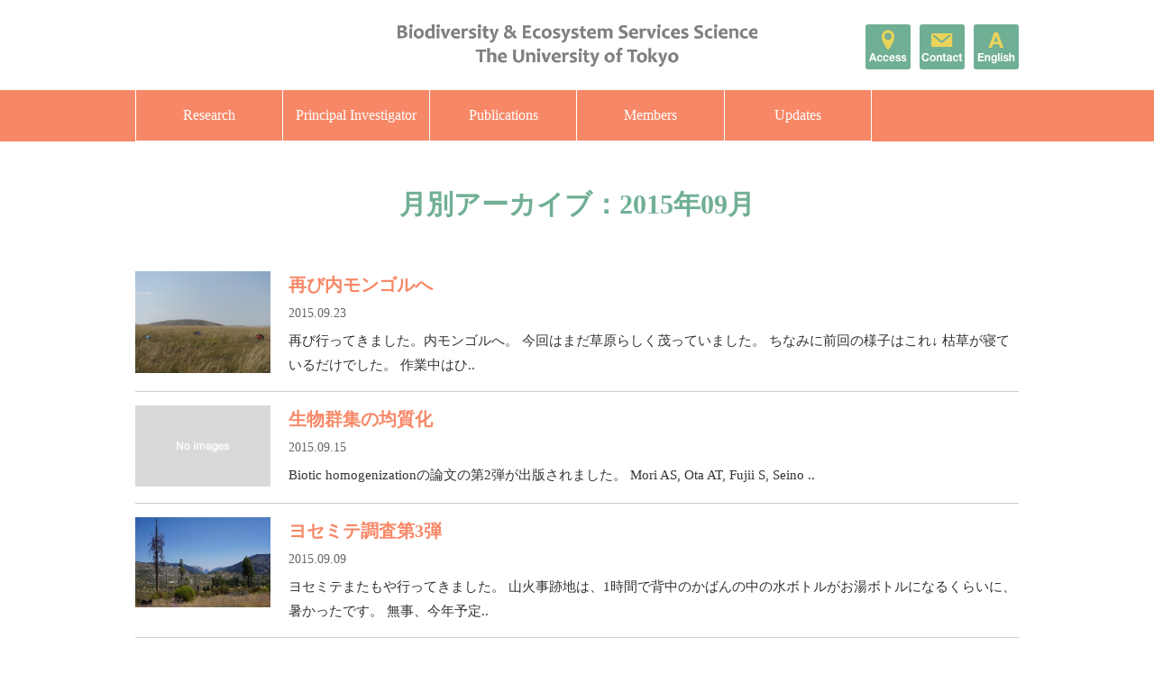

--- FILE ---
content_type: text/html; charset=UTF-8
request_url: https://akkym.net/archives/postdate/2015/09/
body_size: 6967
content:
<!DOCTYPE html>
<!--<![endif]-->
<head prefix="og: http://ogp.me/ns# fb: http://ogp.me/ns/fb# article: http://ogp.me/ns/article#">
<meta charset="UTF-8" />
<meta name="viewport" content="width=device-width" />
<title>9月 | 2015 | 森章 研究室</title>
<link rel="stylesheet" type="text/css" media="all" href="https://akkym.net/wp/wp-content/themes/morilab/style.css?1535112883" /> 
<link rel="icon" type="image/vnd.microsoft.icon" href="https://akkym.net/wp/wp-content/themes/morilab/img/favicon.ico">
<!--[if lt IE 9]>
<script src="https://akkym.net/wp/wp-content/themes/morilab/js/html5shiv.js" type="text/javascript"></script>
<script src="https://akkym.net/wp/wp-content/themes/morilab/js/jquery.backgroundSize.js" type="text/javascript"></script>
<![endif]-->


<meta name='robots' content='max-image-preview:large' />
<link rel='dns-prefetch' href='//ajax.googleapis.com' />
<link rel='dns-prefetch' href='//fonts.googleapis.com' />
<link rel="alternate" type="application/rss+xml" title="森章 研究室 &raquo; フィード" href="https://akkym.net/feed/" />
<link rel="alternate" type="application/rss+xml" title="森章 研究室 &raquo; コメントフィード" href="https://akkym.net/comments/feed/" />
<script type="text/javascript">
/* <![CDATA[ */
window._wpemojiSettings = {"baseUrl":"https:\/\/s.w.org\/images\/core\/emoji\/14.0.0\/72x72\/","ext":".png","svgUrl":"https:\/\/s.w.org\/images\/core\/emoji\/14.0.0\/svg\/","svgExt":".svg","source":{"concatemoji":"https:\/\/akkym.net\/wp\/wp-includes\/js\/wp-emoji-release.min.js?ver=6.4.7"}};
/*! This file is auto-generated */
!function(i,n){var o,s,e;function c(e){try{var t={supportTests:e,timestamp:(new Date).valueOf()};sessionStorage.setItem(o,JSON.stringify(t))}catch(e){}}function p(e,t,n){e.clearRect(0,0,e.canvas.width,e.canvas.height),e.fillText(t,0,0);var t=new Uint32Array(e.getImageData(0,0,e.canvas.width,e.canvas.height).data),r=(e.clearRect(0,0,e.canvas.width,e.canvas.height),e.fillText(n,0,0),new Uint32Array(e.getImageData(0,0,e.canvas.width,e.canvas.height).data));return t.every(function(e,t){return e===r[t]})}function u(e,t,n){switch(t){case"flag":return n(e,"\ud83c\udff3\ufe0f\u200d\u26a7\ufe0f","\ud83c\udff3\ufe0f\u200b\u26a7\ufe0f")?!1:!n(e,"\ud83c\uddfa\ud83c\uddf3","\ud83c\uddfa\u200b\ud83c\uddf3")&&!n(e,"\ud83c\udff4\udb40\udc67\udb40\udc62\udb40\udc65\udb40\udc6e\udb40\udc67\udb40\udc7f","\ud83c\udff4\u200b\udb40\udc67\u200b\udb40\udc62\u200b\udb40\udc65\u200b\udb40\udc6e\u200b\udb40\udc67\u200b\udb40\udc7f");case"emoji":return!n(e,"\ud83e\udef1\ud83c\udffb\u200d\ud83e\udef2\ud83c\udfff","\ud83e\udef1\ud83c\udffb\u200b\ud83e\udef2\ud83c\udfff")}return!1}function f(e,t,n){var r="undefined"!=typeof WorkerGlobalScope&&self instanceof WorkerGlobalScope?new OffscreenCanvas(300,150):i.createElement("canvas"),a=r.getContext("2d",{willReadFrequently:!0}),o=(a.textBaseline="top",a.font="600 32px Arial",{});return e.forEach(function(e){o[e]=t(a,e,n)}),o}function t(e){var t=i.createElement("script");t.src=e,t.defer=!0,i.head.appendChild(t)}"undefined"!=typeof Promise&&(o="wpEmojiSettingsSupports",s=["flag","emoji"],n.supports={everything:!0,everythingExceptFlag:!0},e=new Promise(function(e){i.addEventListener("DOMContentLoaded",e,{once:!0})}),new Promise(function(t){var n=function(){try{var e=JSON.parse(sessionStorage.getItem(o));if("object"==typeof e&&"number"==typeof e.timestamp&&(new Date).valueOf()<e.timestamp+604800&&"object"==typeof e.supportTests)return e.supportTests}catch(e){}return null}();if(!n){if("undefined"!=typeof Worker&&"undefined"!=typeof OffscreenCanvas&&"undefined"!=typeof URL&&URL.createObjectURL&&"undefined"!=typeof Blob)try{var e="postMessage("+f.toString()+"("+[JSON.stringify(s),u.toString(),p.toString()].join(",")+"));",r=new Blob([e],{type:"text/javascript"}),a=new Worker(URL.createObjectURL(r),{name:"wpTestEmojiSupports"});return void(a.onmessage=function(e){c(n=e.data),a.terminate(),t(n)})}catch(e){}c(n=f(s,u,p))}t(n)}).then(function(e){for(var t in e)n.supports[t]=e[t],n.supports.everything=n.supports.everything&&n.supports[t],"flag"!==t&&(n.supports.everythingExceptFlag=n.supports.everythingExceptFlag&&n.supports[t]);n.supports.everythingExceptFlag=n.supports.everythingExceptFlag&&!n.supports.flag,n.DOMReady=!1,n.readyCallback=function(){n.DOMReady=!0}}).then(function(){return e}).then(function(){var e;n.supports.everything||(n.readyCallback(),(e=n.source||{}).concatemoji?t(e.concatemoji):e.wpemoji&&e.twemoji&&(t(e.twemoji),t(e.wpemoji)))}))}((window,document),window._wpemojiSettings);
/* ]]> */
</script>
<style id='wp-emoji-styles-inline-css' type='text/css'>

	img.wp-smiley, img.emoji {
		display: inline !important;
		border: none !important;
		box-shadow: none !important;
		height: 1em !important;
		width: 1em !important;
		margin: 0 0.07em !important;
		vertical-align: -0.1em !important;
		background: none !important;
		padding: 0 !important;
	}
</style>
<link rel='stylesheet' id='wp-block-library-css' href='https://akkym.net/wp/wp-includes/css/dist/block-library/style.min.css?ver=6.4.7' type='text/css' media='all' />
<style id='classic-theme-styles-inline-css' type='text/css'>
/*! This file is auto-generated */
.wp-block-button__link{color:#fff;background-color:#32373c;border-radius:9999px;box-shadow:none;text-decoration:none;padding:calc(.667em + 2px) calc(1.333em + 2px);font-size:1.125em}.wp-block-file__button{background:#32373c;color:#fff;text-decoration:none}
</style>
<style id='global-styles-inline-css' type='text/css'>
body{--wp--preset--color--black: #000000;--wp--preset--color--cyan-bluish-gray: #abb8c3;--wp--preset--color--white: #ffffff;--wp--preset--color--pale-pink: #f78da7;--wp--preset--color--vivid-red: #cf2e2e;--wp--preset--color--luminous-vivid-orange: #ff6900;--wp--preset--color--luminous-vivid-amber: #fcb900;--wp--preset--color--light-green-cyan: #7bdcb5;--wp--preset--color--vivid-green-cyan: #00d084;--wp--preset--color--pale-cyan-blue: #8ed1fc;--wp--preset--color--vivid-cyan-blue: #0693e3;--wp--preset--color--vivid-purple: #9b51e0;--wp--preset--gradient--vivid-cyan-blue-to-vivid-purple: linear-gradient(135deg,rgba(6,147,227,1) 0%,rgb(155,81,224) 100%);--wp--preset--gradient--light-green-cyan-to-vivid-green-cyan: linear-gradient(135deg,rgb(122,220,180) 0%,rgb(0,208,130) 100%);--wp--preset--gradient--luminous-vivid-amber-to-luminous-vivid-orange: linear-gradient(135deg,rgba(252,185,0,1) 0%,rgba(255,105,0,1) 100%);--wp--preset--gradient--luminous-vivid-orange-to-vivid-red: linear-gradient(135deg,rgba(255,105,0,1) 0%,rgb(207,46,46) 100%);--wp--preset--gradient--very-light-gray-to-cyan-bluish-gray: linear-gradient(135deg,rgb(238,238,238) 0%,rgb(169,184,195) 100%);--wp--preset--gradient--cool-to-warm-spectrum: linear-gradient(135deg,rgb(74,234,220) 0%,rgb(151,120,209) 20%,rgb(207,42,186) 40%,rgb(238,44,130) 60%,rgb(251,105,98) 80%,rgb(254,248,76) 100%);--wp--preset--gradient--blush-light-purple: linear-gradient(135deg,rgb(255,206,236) 0%,rgb(152,150,240) 100%);--wp--preset--gradient--blush-bordeaux: linear-gradient(135deg,rgb(254,205,165) 0%,rgb(254,45,45) 50%,rgb(107,0,62) 100%);--wp--preset--gradient--luminous-dusk: linear-gradient(135deg,rgb(255,203,112) 0%,rgb(199,81,192) 50%,rgb(65,88,208) 100%);--wp--preset--gradient--pale-ocean: linear-gradient(135deg,rgb(255,245,203) 0%,rgb(182,227,212) 50%,rgb(51,167,181) 100%);--wp--preset--gradient--electric-grass: linear-gradient(135deg,rgb(202,248,128) 0%,rgb(113,206,126) 100%);--wp--preset--gradient--midnight: linear-gradient(135deg,rgb(2,3,129) 0%,rgb(40,116,252) 100%);--wp--preset--font-size--small: 13px;--wp--preset--font-size--medium: 20px;--wp--preset--font-size--large: 36px;--wp--preset--font-size--x-large: 42px;--wp--preset--spacing--20: 0.44rem;--wp--preset--spacing--30: 0.67rem;--wp--preset--spacing--40: 1rem;--wp--preset--spacing--50: 1.5rem;--wp--preset--spacing--60: 2.25rem;--wp--preset--spacing--70: 3.38rem;--wp--preset--spacing--80: 5.06rem;--wp--preset--shadow--natural: 6px 6px 9px rgba(0, 0, 0, 0.2);--wp--preset--shadow--deep: 12px 12px 50px rgba(0, 0, 0, 0.4);--wp--preset--shadow--sharp: 6px 6px 0px rgba(0, 0, 0, 0.2);--wp--preset--shadow--outlined: 6px 6px 0px -3px rgba(255, 255, 255, 1), 6px 6px rgba(0, 0, 0, 1);--wp--preset--shadow--crisp: 6px 6px 0px rgba(0, 0, 0, 1);}:where(.is-layout-flex){gap: 0.5em;}:where(.is-layout-grid){gap: 0.5em;}body .is-layout-flow > .alignleft{float: left;margin-inline-start: 0;margin-inline-end: 2em;}body .is-layout-flow > .alignright{float: right;margin-inline-start: 2em;margin-inline-end: 0;}body .is-layout-flow > .aligncenter{margin-left: auto !important;margin-right: auto !important;}body .is-layout-constrained > .alignleft{float: left;margin-inline-start: 0;margin-inline-end: 2em;}body .is-layout-constrained > .alignright{float: right;margin-inline-start: 2em;margin-inline-end: 0;}body .is-layout-constrained > .aligncenter{margin-left: auto !important;margin-right: auto !important;}body .is-layout-constrained > :where(:not(.alignleft):not(.alignright):not(.alignfull)){max-width: var(--wp--style--global--content-size);margin-left: auto !important;margin-right: auto !important;}body .is-layout-constrained > .alignwide{max-width: var(--wp--style--global--wide-size);}body .is-layout-flex{display: flex;}body .is-layout-flex{flex-wrap: wrap;align-items: center;}body .is-layout-flex > *{margin: 0;}body .is-layout-grid{display: grid;}body .is-layout-grid > *{margin: 0;}:where(.wp-block-columns.is-layout-flex){gap: 2em;}:where(.wp-block-columns.is-layout-grid){gap: 2em;}:where(.wp-block-post-template.is-layout-flex){gap: 1.25em;}:where(.wp-block-post-template.is-layout-grid){gap: 1.25em;}.has-black-color{color: var(--wp--preset--color--black) !important;}.has-cyan-bluish-gray-color{color: var(--wp--preset--color--cyan-bluish-gray) !important;}.has-white-color{color: var(--wp--preset--color--white) !important;}.has-pale-pink-color{color: var(--wp--preset--color--pale-pink) !important;}.has-vivid-red-color{color: var(--wp--preset--color--vivid-red) !important;}.has-luminous-vivid-orange-color{color: var(--wp--preset--color--luminous-vivid-orange) !important;}.has-luminous-vivid-amber-color{color: var(--wp--preset--color--luminous-vivid-amber) !important;}.has-light-green-cyan-color{color: var(--wp--preset--color--light-green-cyan) !important;}.has-vivid-green-cyan-color{color: var(--wp--preset--color--vivid-green-cyan) !important;}.has-pale-cyan-blue-color{color: var(--wp--preset--color--pale-cyan-blue) !important;}.has-vivid-cyan-blue-color{color: var(--wp--preset--color--vivid-cyan-blue) !important;}.has-vivid-purple-color{color: var(--wp--preset--color--vivid-purple) !important;}.has-black-background-color{background-color: var(--wp--preset--color--black) !important;}.has-cyan-bluish-gray-background-color{background-color: var(--wp--preset--color--cyan-bluish-gray) !important;}.has-white-background-color{background-color: var(--wp--preset--color--white) !important;}.has-pale-pink-background-color{background-color: var(--wp--preset--color--pale-pink) !important;}.has-vivid-red-background-color{background-color: var(--wp--preset--color--vivid-red) !important;}.has-luminous-vivid-orange-background-color{background-color: var(--wp--preset--color--luminous-vivid-orange) !important;}.has-luminous-vivid-amber-background-color{background-color: var(--wp--preset--color--luminous-vivid-amber) !important;}.has-light-green-cyan-background-color{background-color: var(--wp--preset--color--light-green-cyan) !important;}.has-vivid-green-cyan-background-color{background-color: var(--wp--preset--color--vivid-green-cyan) !important;}.has-pale-cyan-blue-background-color{background-color: var(--wp--preset--color--pale-cyan-blue) !important;}.has-vivid-cyan-blue-background-color{background-color: var(--wp--preset--color--vivid-cyan-blue) !important;}.has-vivid-purple-background-color{background-color: var(--wp--preset--color--vivid-purple) !important;}.has-black-border-color{border-color: var(--wp--preset--color--black) !important;}.has-cyan-bluish-gray-border-color{border-color: var(--wp--preset--color--cyan-bluish-gray) !important;}.has-white-border-color{border-color: var(--wp--preset--color--white) !important;}.has-pale-pink-border-color{border-color: var(--wp--preset--color--pale-pink) !important;}.has-vivid-red-border-color{border-color: var(--wp--preset--color--vivid-red) !important;}.has-luminous-vivid-orange-border-color{border-color: var(--wp--preset--color--luminous-vivid-orange) !important;}.has-luminous-vivid-amber-border-color{border-color: var(--wp--preset--color--luminous-vivid-amber) !important;}.has-light-green-cyan-border-color{border-color: var(--wp--preset--color--light-green-cyan) !important;}.has-vivid-green-cyan-border-color{border-color: var(--wp--preset--color--vivid-green-cyan) !important;}.has-pale-cyan-blue-border-color{border-color: var(--wp--preset--color--pale-cyan-blue) !important;}.has-vivid-cyan-blue-border-color{border-color: var(--wp--preset--color--vivid-cyan-blue) !important;}.has-vivid-purple-border-color{border-color: var(--wp--preset--color--vivid-purple) !important;}.has-vivid-cyan-blue-to-vivid-purple-gradient-background{background: var(--wp--preset--gradient--vivid-cyan-blue-to-vivid-purple) !important;}.has-light-green-cyan-to-vivid-green-cyan-gradient-background{background: var(--wp--preset--gradient--light-green-cyan-to-vivid-green-cyan) !important;}.has-luminous-vivid-amber-to-luminous-vivid-orange-gradient-background{background: var(--wp--preset--gradient--luminous-vivid-amber-to-luminous-vivid-orange) !important;}.has-luminous-vivid-orange-to-vivid-red-gradient-background{background: var(--wp--preset--gradient--luminous-vivid-orange-to-vivid-red) !important;}.has-very-light-gray-to-cyan-bluish-gray-gradient-background{background: var(--wp--preset--gradient--very-light-gray-to-cyan-bluish-gray) !important;}.has-cool-to-warm-spectrum-gradient-background{background: var(--wp--preset--gradient--cool-to-warm-spectrum) !important;}.has-blush-light-purple-gradient-background{background: var(--wp--preset--gradient--blush-light-purple) !important;}.has-blush-bordeaux-gradient-background{background: var(--wp--preset--gradient--blush-bordeaux) !important;}.has-luminous-dusk-gradient-background{background: var(--wp--preset--gradient--luminous-dusk) !important;}.has-pale-ocean-gradient-background{background: var(--wp--preset--gradient--pale-ocean) !important;}.has-electric-grass-gradient-background{background: var(--wp--preset--gradient--electric-grass) !important;}.has-midnight-gradient-background{background: var(--wp--preset--gradient--midnight) !important;}.has-small-font-size{font-size: var(--wp--preset--font-size--small) !important;}.has-medium-font-size{font-size: var(--wp--preset--font-size--medium) !important;}.has-large-font-size{font-size: var(--wp--preset--font-size--large) !important;}.has-x-large-font-size{font-size: var(--wp--preset--font-size--x-large) !important;}
.wp-block-navigation a:where(:not(.wp-element-button)){color: inherit;}
:where(.wp-block-post-template.is-layout-flex){gap: 1.25em;}:where(.wp-block-post-template.is-layout-grid){gap: 1.25em;}
:where(.wp-block-columns.is-layout-flex){gap: 2em;}:where(.wp-block-columns.is-layout-grid){gap: 2em;}
.wp-block-pullquote{font-size: 1.5em;line-height: 1.6;}
</style>
<link rel='stylesheet' id='twentytwelve-fonts-css' href='https://fonts.googleapis.com/css?family=Open+Sans:400italic,700italic,400,700&#038;subset=latin,latin-ext' type='text/css' media='all' />
<link rel='stylesheet' id='wp-pagenavi-css' href='https://akkym.net/wp/wp-content/plugins/wp-pagenavi/pagenavi-css.css?ver=2.70' type='text/css' media='all' />
<script type="text/javascript" src="http://ajax.googleapis.com/ajax/libs/jquery/1.11.1/jquery.min.js?ver=1.11.1" id="jquery-js"></script>
<link rel="https://api.w.org/" href="https://akkym.net/wp-json/" /><link rel="icon" href="https://akkym.net/wp/wp-content/uploads/2017/07/cropped-wildfires02-32x32.jpg" sizes="32x32" />
<link rel="icon" href="https://akkym.net/wp/wp-content/uploads/2017/07/cropped-wildfires02-192x192.jpg" sizes="192x192" />
<link rel="apple-touch-icon" href="https://akkym.net/wp/wp-content/uploads/2017/07/cropped-wildfires02-180x180.jpg" />
<meta name="msapplication-TileImage" content="https://akkym.net/wp/wp-content/uploads/2017/07/cropped-wildfires02-270x270.jpg" />


<meta property="fb:app_id" content="">
<!-- OGP Archive -->
<meta property="og:type" content="article"> 
<meta property="og:title" content="">
<meta property="og:image" content="http://akkym.net/wp/wp-content/themes/morilab/img/ogp.png">
<meta property="og:url" content="https://akkym.net/archives/post2147/">
<meta property="og:description" content="再び行ってきました。内モンゴルへ。今回はまだ草原らしく茂っていました。ちなみに前回の様子はこれ↓枯草が寝ているだけでした。作業中はひたすら下を見続け・・・。腰に悪い。まだ足の靭帯が治っていない身には、……">
<meta name="twitter:card" content="summary_large_image">


</head>

<body class="archive date custom-font-enabled single-author">
	
<div id="fb-root"></div>
<script>(function(d, s, id) {
  var js, fjs = d.getElementsByTagName(s)[0];
  if (d.getElementById(id)) return;
  js = d.createElement(s); js.id = id;
  js.src = "//connect.facebook.net/ja_JP/sdk.js#xfbml=1&version=v2.10&appId=1953725184873097";
  fjs.parentNode.insertBefore(js, fjs);
}(document, 'script', 'facebook-jssdk'));</script>



<header id="masthead" role="banner" class="header">
	<div class="header-inner">
		
		<a href="https://akkym.net/" rel="home"><img src="https://akkym.net/wp/wp-content/themes/morilab/img/logo.png" alt="森章 研究室" class="title-logo hover" /></a>
		
		
		<ul class="header-menu">
			<li><a href="https://akkym.net/en"><img src="https://akkym.net/wp/wp-content/themes/morilab/img/icon_header_language.png" alt="English Page" class="hover" /></a></li>
			<li><a href="https://akkym.net/contact"><img src="https://akkym.net/wp/wp-content/themes/morilab/img/icon_header_contact.png" alt="お問い合わせ" class="hover" /></a></li>
			<li><a href="https://akkym.net/access"><img src="https://akkym.net/wp/wp-content/themes/morilab/img/icon_header_access.png" alt="アクセス" class="hover" /></a></li>
		</ul>
	</div>
</header><!-- .site-header -->
		
<div class="global-menu">
	<div class="menu-main-menu-container"><ul id="menu-main-menu" class="menu"><li id="menu-item-1625" class="menu-item menu-item-type-post_type menu-item-object-page menu-item-1625"><a href="https://akkym.net/about/">Research</a></li>
<li id="menu-item-1757" class="menu-item menu-item-type-post_type menu-item-object-page menu-item-1757"><a href="https://akkym.net/profile/">Principal Investigator</a></li>
<li id="menu-item-1810" class="menu-item menu-item-type-post_type menu-item-object-page menu-item-1810"><a href="https://akkym.net/articles/">Publications</a></li>
<li id="menu-item-1623" class="menu-item menu-item-type-post_type menu-item-object-page menu-item-1623"><a href="https://akkym.net/members/">Members</a></li>
<li id="menu-item-1811" class="menu-item menu-item-type-post_type_archive menu-item-object-news menu-item-1811"><a href="https://akkym.net/news/">Updates</a></li>
</ul></div></div>	
<div class="one-column-wide">
	<article>
	
	<div class="entry-content">
		<h1>
			月別アーカイブ：2015年09月		</h1>
	</div>
	
	<ul class="activity-list">
				<li><a href="https://akkym.net/archives/post2147/">
			<div class="activity-list-pic"><img src="http://akkym.net/research/photo_blog/imger5.jpg" alt="再び内モンゴルへ" /></div>
			<div class="activity-list-info">
				<h3>再び内モンゴルへ</h3>
				<div class="activity-list-date">2015.09.23</div>
				<p>再び行ってきました。内モンゴルへ。 今回はまだ草原らしく茂っていました。 ちなみに前回の様子はこれ↓ 枯草が寝ているだけでした。 作業中はひ..</p>
			</div>
		</a></li>
				<li><a href="https://akkym.net/archives/post2148/">
			<div class="activity-list-pic"><img src="http://akkym.net/wp/wp-content/themes/morilab/img/no-pic.jpg" alt="生物群集の均質化" /></div>
			<div class="activity-list-info">
				<h3>生物群集の均質化</h3>
				<div class="activity-list-date">2015.09.15</div>
				<p>Biotic homogenizationの論文の第2弾が出版されました。 Mori AS, Ota AT, Fujii S, Seino ..</p>
			</div>
		</a></li>
				<li><a href="https://akkym.net/archives/post2146/">
			<div class="activity-list-pic"><img src="http://akkym.net/research/photo_blog/yosemite15.jpg" alt="ヨセミテ調査第3弾" /></div>
			<div class="activity-list-info">
				<h3>ヨセミテ調査第3弾</h3>
				<div class="activity-list-date">2015.09.09</div>
				<p>ヨセミテまたもや行ってきました。 山火事跡地は、1時間で背中のかばんの中の水ボトルがお湯ボトルになるくらいに、暑かったです。 無事、今年予定..</p>
			</div>
		</a></li>
				<li><a href="https://akkym.net/archives/post2145/">
			<div class="activity-list-pic"><img src="http://akkym.net/research/photo_blog/52_4%20thumbnail.jpg" alt="論文紹介(J Appl Ecol)" /></div>
			<div class="activity-list-info">
				<h3>論文紹介(J Appl Ecol)</h3>
				<div class="activity-list-date">2015.09.08</div>
				<p>エディターを担当した論文の紹介記事をJournal of Applied Ecologyのブログに掲載しました。 なかなかに面白い論文なので..</p>
			</div>
		</a></li>
			</ul>
	<div class="pagenavi"></div>

	<div class="pankuzu">
		<span property="itemListElement" typeof="ListItem"><a property="item" typeof="WebPage" title="森章 研究室へ移動" href="https://akkym.net" class="home"><span property="name">森章 研究室</span></a><meta property="position" content="1"></span> &gt; <span property="itemListElement" typeof="ListItem"><a property="item" typeof="WebPage" title="2015年のアーカイブへ移動" href="https://akkym.net/archives/postdate/2015/" class="archive date-year"><span property="name">2015年</span></a><meta property="position" content="2"></span> &gt; <span property="itemListElement" typeof="ListItem"><span property="name">9月</span><meta property="position" content="3"></span>	</div>

	</article>
</div>	

<ul class="footer-logo">
		<li><a href="http://www.patagonia.jp/environmentalism.html" target="_blank"><img src="https://akkym.net/wp/wp-content/themes/morilab/img/logo-patagonia.png" alt="パタゴニア" class="hover" /></a></li>
	<li><a href="http://www.shiretoko.or.jp/" target="_blank"><img src="https://akkym.net/wp/wp-content/themes/morilab/img/logo-shiretoko.gif" alt="知床財団" class="hover" /></a></li>
</ul>

<footer role="contentinfo" class="footer">
	<div class="footer-inner">
		<div class="footer-pagetop"><a href="#masthead" id="smooth">PAGE TOP</a></div>
		<div class="footer-inner-menu">
			<div class="menu-footer-menu-container"><ul id="menu-footer-menu" class="menu"><li id="menu-item-1789" class="menu-item menu-item-type-post_type menu-item-object-page menu-item-1789"><a href="https://akkym.net/access/">Access</a></li>
<li id="menu-item-1825" class="menu-item menu-item-type-post_type menu-item-object-page menu-item-1825"><a href="https://akkym.net/en/">Akira S Mori</a></li>
</ul></div>		</div>	
		<p>&#169; All Right Reserved.</p>
	</div>	
</footer>
     
<script type="text/javascript" src="https://akkym.net/wp/wp-content/themes/morilab/js/navigation.js?ver=20140711" id="twentytwelve-navigation-js"></script>

<!--js-->
<script type="text/javascript" src="https://akkym.net/wp/wp-content/themes/morilab/js/smooth.js"></script>

<!-- Global Site Tag (gtag.js) - Google Analytics -->
<script async src="https://www.googletagmanager.com/gtag/js?id=UA-66333218-5"></script>
<script>
  window.dataLayer = window.dataLayer || [];
  function gtag(){dataLayer.push(arguments)};
  gtag('js', new Date());

  gtag('config', 'UA-66333218-5');
</script>


</body>
</html>

--- FILE ---
content_type: text/css
request_url: https://akkym.net/wp/wp-content/themes/morilab/style.css?1535112883
body_size: 7315
content:
@charset "UTF-8";
/*
Theme Name: Mori Lab theme
*/
/* =Compass
---------------------------------------------------------------------------------------------- */
/* =SCSS
---------------------------------------------------------------------------------------------- */
.clearfix {
  *zoom: 1;
}
.clearfix:after {
  content: "";
  display: table;
  clear: both;
}

/* =icon font
---------------------------------------------------------------------------------------------- */
/* =Reset
-------------------------------------------------------------- */
html, body, div, span, applet, object, iframe, h1, h2, h3, h4, h5, h6, p, blockquote, pre, a, abbr, acronym, address, big, cite, code, del, dfn, em, img, ins, kbd, q, s, samp, small, strike, strong, sub, sup, tt, var, b, u, i, center, dl, dt, dd, ol, ul, li, fieldset, form, label, legend, table, caption, tbody, tfoot, thead, tr, th, td, article, aside, canvas, details, embed, figure, figcaption, footer, header, hgroup, menu, nav, output, ruby, section, summary, time, mark, audio, video {
  margin: 0;
  padding: 0;
  border: 0;
  font-size: 100%;
  vertical-align: baseline;
}

main, article, aside, header, canvas, details, figcaption, figure, footer, nav, section, summary {
  display: block;
}

body {
  line-height: 1;
}

ol,
ul {
  list-style: none;
}

blockquote,
q {
  quotes: none;
}

blockquote:before,
blockquote:after,
q:before,
q:after {
  content: '';
  content: none;
}

table {
  border-collapse: collapse;
  border-spacing: 0;
}

caption,
th,
td {
  font-weight: normal;
  text-align: left;
  vertical-align: top;
}

h1,
h2,
h3,
h4,
h5,
h6 {
  clear: both;
}

html {
  overflow-y: scroll;
  font-size: 100%;
  -webkit-text-size-adjust: 100%;
  -ms-text-size-adjust: 100%;
}

article,
aside,
details,
figcaption,
figure,
footer,
header,
hgroup,
nav,
section {
  display: block;
}

audio,
canvas,
video {
  display: inline-block;
}

audio:not([controls]) {
  display: none;
}

del {
  color: #333;
}

ins {
  background: #fff9c0;
  text-decoration: none;
}

hr {
  background-color: #ccc;
  border: 0;
  height: 1px;
  margin: 24px;
  margin-bottom: 1.714285714rem;
}

sub,
sup {
  font-size: 75%;
  line-height: 0;
  position: relative;
  vertical-align: baseline;
}

sup {
  top: -0.5em;
}

sub {
  bottom: -0.25em;
}

small {
  font-size: smaller;
}

img {
  border: 0;
  -ms-interpolation-mode: bicubic;
}

/* Clearing floats */
.clear:after,
.wrapper:after,
.format-status .entry-header:after {
  clear: both;
}

.clear:before,
.clear:after,
.wrapper:before,
.wrapper:after,
.format-status .entry-header:before,
.format-status .entry-header:after {
  display: table;
  content: "";
}

/* =Media queries
-------------------------------------------------------------- */
@-ms-viewport {
  width: device-width;
}
@viewport {
  width: device-width;
}
/* =link
---------------------------------------------------------------------------------------------- */
a {
  outline: none;
  color: #F78867;
  text-decoration: underline;
  -moz-transition: all 0.3s ease;
  -o-transition: all 0.3s ease;
  -webkit-transition: all 0.3s ease;
  transition: all 0.3s ease;
}

a:visited {
  color: #F78867;
  text-decoration: underline;
}

a:hover {
  color: #70AF94;
  text-decoration: underline;
}

a:focus {
  outline: none;
}

/* =Repeatable patterns
---------------------------------------------------------------------------------------------- */
/* Reset non-text input types */
input[type="checkbox"],
input[type="radio"],
input[type="file"],
input[type="hidden"],
input[type="image"],
input[type="color"] {
  border: 0;
  border-radius: 0;
  padding: 0;
}

/* Responsive images */
.entry-content img,
.comment-content img,
.widget img {
  max-width: 100%;
  /* Fluid images for posts, comments, and widgets */
}

img[class*="align"],
img[class*="wp-image-"],
img[class*="attachment-"] {
  height: auto;
  /* Make sure images with WordPress-added height and width attributes are scaled correctly */
}

img.size-full,
img.size-large,
img.header-image,
img.wp-post-image {
  max-width: 100%;
  height: auto;
  /* Make sure images with WordPress-added height and width attributes are scaled correctly */
}

/* Make sure videos and embeds fit their containers */
embed,
iframe,
object,
video {
  max-width: 100%;
}

/* mouse hover */
img.hover {
  -webkit-transition: opacity 0.2s ease-out;
  -o-transition: opacity 0.2s ease-out;
  -moz-transition: opacity 0.2s ease-out;
}

img.hover:hover {
  opacity: 0.60;
  -moz-opacity: 0.6;
  filter: alpha(opacity=60);
}

/* Images */
.alignleft {
  float: left;
  margin: 0 25px 25px 0;
}

.alignright {
  float: right;
  margin: 0 0 25px 25px;
}

.aligncenter {
  display: block;
  margin-left: auto;
  margin-right: auto;
  text-align: center;
}

/* =Basic structure
---------------------------------------------------------------------------------------------- */
/* Body, links, basics */
html {
  font-size: 62.5%;
}

body {
  font-size: 14px;
  font-size: 1.4rem;
  font-family: Georgia,游明朝,"Yu Mincho",YuMincho,"Hiragino Mincho ProN",HGS明朝E,メイリオ,Meiryo,serif;
  color: #333;
  margin: 0;
  padding: 0;
  background-color: #fff;
}

/* ヘッダー 
---------------------------------------------------------------------------------------------- */
.header {
  width: 100%;
  height: 100px;
  position: relative;
  margin: 0px auto;
  padding: 0;
  background-color: #fff;
}
@media screen and (max-width: 768px) {
  .header {
    height: 80px;
  }
}

.header-inner {
  width: 100%;
  max-width: 1000px;
  height: 100px;
  -moz-box-sizing: border-box;
  -webkit-box-sizing: border-box;
  box-sizing: border-box;
  padding: 0 10px;
  margin: 0px auto;
  overflow: hidden;
  background-color: #fff;
  position: relative;
}
@media screen and (max-width: 768px) {
  .header-inner {
    height: 80px;
  }
}

.title-logo {
  position: absolute;
  left: 0;
  right: 0;
  top: 0;
  bottom: 0;
  margin: auto;
}

.header-menu {
  position: absolute;
  top: 27px;
  right: 10px;
  list-style: none;
  overflow: hidden;
}
@media screen and (max-width: 768px) {
  .header-menu {
    display: none;
  }
}
.header-menu li {
  float: right;
  margin: 0 0 0 10px;
  padding: 0;
}

.global-menu {
  width: 100%;
  background-color: #F78867;
}
.global-menu ul {
  width: 100%;
  max-width: 980px;
  -moz-box-sizing: border-box;
  -webkit-box-sizing: border-box;
  box-sizing: border-box;
  padding: 0 0px;
  margin: 0px auto;
  overflow: hidden;
  background-color: #F78867;
  border-left: 1px solid #fff;
}
.global-menu ul li {
  width: 16.6666%;
  float: left;
  text-align: center;
  border-right: 1px solid #fff;
  border-bottom: 1px solid #fff;
  -moz-box-sizing: border-box;
  -webkit-box-sizing: border-box;
  box-sizing: border-box;
}
@media screen and (max-width: 1024px) {
  .global-menu ul li {
    width: 33.3333%;
  }
}
@media screen and (max-width: 768px) {
  .global-menu ul li {
    width: 50%;
  }
}
.global-menu ul li a {
  display: block;
  color: #fff;
  font-size: 16px;
  font-size: 1.6rem;
  font-weight: 500;
  text-decoration: none;
  -moz-transition: all 0.3s ease;
  -o-transition: all 0.3s ease;
  -webkit-transition: all 0.3s ease;
  transition: all 0.3s ease;
  background-color: #F78867;
  padding: 20px 0;
}
@media screen and (max-width: 1024px) {
  .global-menu ul li a {
    font-size: 15px;
    font-size: 1.5rem;
  }
}
@media screen and (max-width: 768px) {
  .global-menu ul li a {
    font-size: 14px;
    font-size: 1.4rem;
    padding: 15px 0;
  }
}
.global-menu ul li a:hover {
  background-color: #F2CA6B;
  color: #fff;
}

/* フッター 
---------------------------------------------------------------------------------------------- */
/* フッターロゴ
------------------------------------------------ */
.footer-logo {
  list-style: none;
  overflow: hidden;
  padding: 50px 0;
  margin: 0 auto;
  text-align: center;
  border-top: 5px solid #F78867;
}
.footer-logo li {
  display: inline-block;
  margin: 0 20px 25px;
}

/* ページトップへ戻る
-------------------------- */
.footer-pagetop {
  width: 100px;
  height: 100px;
  position: absolute;
  top: -50px;
  right: 10px;
  z-index: 9999;
}
.footer-pagetop a {
  width: 100px;
  height: 100px;
  -moz-box-sizing: border-box;
  -webkit-box-sizing: border-box;
  box-sizing: border-box;
  display: block;
  padding: 60px 0 0 0;
  margin: 0 auto;
  text-align: center;
  -moz-border-radius: 50px;
  -webkit-border-radius: 50px;
  border-radius: 50px;
  background-color: #F78867;
  color: #fff;
  font-size: 13px;
  font-size: 1.3rem;
  text-decoration: none;
  position: relative;
}
@media screen and (max-width: 768px) {
  .footer-pagetop a {
    width: 80px;
    height: 80px;
    font-size: 12px;
    font-size: 1.2rem;
    padding: 48px 0 0 0;
  }
}
.footer-pagetop a:hover {
  color: #333;
}
.footer-pagetop a:before {
  display: block;
  content: "";
  position: absolute;
  -webkit-transform: rotate(45deg);
  transform: rotate(45deg);
  top: 20px;
  right: 0;
  left: 0;
  margin: auto;
  width: 30px;
  height: 30px;
  background: #fff;
}
@media screen and (max-width: 768px) {
  .footer-pagetop a:before {
    width: 20px;
    height: 20px;
  }
}
.footer-pagetop a:after {
  display: block;
  content: "";
  position: absolute;
  -webkit-transform: rotate(45deg);
  transform: rotate(45deg);
  top: 22px;
  right: 0;
  left: 0;
  margin: auto;
  width: 30px;
  height: 30px;
  background: #F78867;
}
@media screen and (max-width: 768px) {
  .footer-pagetop a:after {
    width: 20px;
    height: 20px;
  }
}

/* コピーライト
------------------------------------------------ */
.footer {
  width: 100%;
  clear: both;
  background-color: #3B351F;
}

.footer-inner {
  width: 100%;
  max-width: 1000px;
  -moz-box-sizing: border-box;
  -webkit-box-sizing: border-box;
  box-sizing: border-box;
  padding: 30px 10px 30px 10px;
  background-color: #3B351F;
  margin: 0 auto;
  text-align: center;
  position: relative;
}
@media screen and (max-width: 768px) {
  .footer-inner {
    padding: 80px 10px 30px 10px;
  }
}
.footer-inner ul {
  list-style: none;
  margin: 0 0 30px 0;
  padding: 0;
  overflow: hidden;
}
.footer-inner ul li {
  display: inline-block;
  margin: 0 10px;
  padding: 0;
}
.footer-inner ul li a {
  color: #fff;
  font-size: 15px;
  font-size: 1.5rem;
  -moz-transition: all 0.3s ease;
  -o-transition: all 0.3s ease;
  -webkit-transition: all 0.3s ease;
  transition: all 0.3s ease;
}
.footer-inner ul li a:hover {
  color: #F78867;
}
.footer-inner p {
  font-size: 13px;
  font-size: 1.3rem;
  line-height: 1;
  color: #fff;
  padding: 0;
  margin: 0 0 0 0;
  text-align: center;
}

/* 構成
---------------------------------------------------------------------------------------------- */
.content {
  width: 100%;
  max-width: 980px;
  margin: 0 auto;
  padding: 0px 0px;
  border-top: none;
  -moz-box-sizing: border-box;
  -webkit-box-sizing: border-box;
  box-sizing: border-box;
  display: table;
  border-collapse: collapse;
}

.content-outer {
  width: 100%;
  margin: 0 auto;
  padding: 50px 10px;
  border-top: none;
  -moz-box-sizing: border-box;
  -webkit-box-sizing: border-box;
  box-sizing: border-box;
  background-color: #F8F5E9;
}

.one-column {
  width: 100%;
  max-width: 750px;
  margin: 0 auto;
  padding: 50px 10px 25px;
  border-top: none;
  -moz-box-sizing: border-box;
  -webkit-box-sizing: border-box;
  box-sizing: border-box;
}

.one-column-wide {
  width: 100%;
  max-width: 1000px;
  margin: 0 auto;
  padding: 50px 10px 25px;
  border-top: none;
  -moz-box-sizing: border-box;
  -webkit-box-sizing: border-box;
  box-sizing: border-box;
}

.two-column {
  display: table-cell;
  width: auto;
  margin: 0 auto;
  padding: 50px 0 25px;
  border-top: none;
  -moz-box-sizing: border-box;
  -webkit-box-sizing: border-box;
  box-sizing: border-box;
  vertical-align: top;
}
@media screen and (max-width: 768px) {
  .two-column {
    display: block;
    width: 100%;
    padding: 30px 10px;
  }
}
.two-column .entry-content h1 {
  text-align: left;
}

/* サイドバー
---------------------------------------------------------------------------------------------- */
.sidebar {
  display: table-cell;
  width: 300px;
  margin: 0 0 0 0;
  padding: 50px 0 25px 50px;
  overflow: hidden;
  text-align: left;
  -moz-box-sizing: border-box;
  -webkit-box-sizing: border-box;
  box-sizing: border-box;
  vertical-align: top;
}
@media screen and (max-width: 768px) {
  .sidebar {
    display: block;
    width: 100%;
    padding: 0 10px;
  }
}

.widget {
  width: 100%;
  margin: 0 0 30px 0;
  padding: 0;
  overflow: hidden;
  clear: both;
}

.widget-title {
  font-size: 18px;
  font-size: 1.8rem;
  font-weight: normal;
  background-color: #70AF94;
  color: #fff;
  -moz-box-sizing: border-box;
  -webkit-box-sizing: border-box;
  box-sizing: border-box;
  padding: 10px 10px;
  margin: 0 0 10px 0;
}

.widget_recent_entries ul {
  list-style: none;
}
.widget_recent_entries ul li {
  border-bottom: 1px solid #eee;
  padding: 10px 0;
}
.widget_recent_entries ul li a {
  font-size: 16px;
  font-size: 1.6rem;
}
.widget_recent_entries ul li .post-date {
  display: block;
  text-align: left;
  font-size: 13px;
  font-size: 1.3rem;
  margin: 0;
  padding: 7px 0 0 0;
}

.widget_nav_menu {
  list-style: none;
}
.widget_nav_menu li {
  border-bottom: 1px solid #eee;
}
.widget_nav_menu li a {
  font-size: 16px;
  font-size: 1.6rem;
  padding: 10px 0;
  display: block;
}

/* 文字装飾
--------------------------------------------- */
.entry-content {
  clear: both;
  padding: 0px 0 0 0;
  font-size: 16px;
  font-size: 1.6rem;
  line-height: 1.5;
}
.entry-content h1 {
  text-align: center;
  padding: 0 0 0 0;
  margin: 0px auto 40px auto;
  font-size: 30px;
  font-size: 3rem;
  line-height: 1.3;
  color: #70AF94;
  clear: both;
}
.entry-content h1.single-title {
  font-size: 24px;
  font-size: 2.4rem;
  text-align: left;
  margin: 0 0 15px 0;
}
.entry-content h2 {
  -moz-box-sizing: border-box;
  -webkit-box-sizing: border-box;
  box-sizing: border-box;
  width: 100%;
  color: #333;
  font-size: 28px;
  font-size: 2.8rem;
  line-height: 1.3;
  border-left: 10px solid #70AF94;
  border-bottom: 1px solid #ccc;
  padding: 10px 0 10px 20px;
  margin: 50px auto 15px auto;
  clear: both;
}
.entry-content h2:first-child {
  margin: 0px auto 15px auto;
}
.entry-content h3 {
  -moz-box-sizing: border-box;
  -webkit-box-sizing: border-box;
  box-sizing: border-box;
  width: 100%;
  color: #333;
  font-size: 24px;
  font-size: 2.4rem;
  line-height: 1.3;
  border-left: 10px solid #F78867;
  padding: 5px 0 5px 15px;
  margin: 50px 0 15px 5px;
  clear: both;
}
.entry-content h3:first-child {
  margin: 0px auto 15px auto;
}
.entry-content h4 {
  width: 100%;
  color: #333;
  font-size: 20px;
  font-size: 2rem;
  line-height: 1.3;
  padding: 0 0 0 0;
  margin: 50px 0 15px 5px;
  clear: both;
}
.entry-content p {
  line-height: 1.8;
  margin: 0 0 20px 5px;
}
.entry-content p.center {
  text-align: center;
}
.entry-content p.clear {
  clear: both;
}
.entry-content p strong {
  color: #70AF94;
}
.entry-content ul {
  list-style: disc outside;
  margin: 0 0 20px 30px;
}
.entry-content ul li {
  font-size: 16px;
  font-size: 1.6rem;
  line-height: 1.5;
  margin: 0 0 10px 0;
  padding: 0;
}
@media screen and (max-width: 768px) {
  .entry-content ul li {
    font-size: 14px;
    font-size: 1.4rem;
    margin: 0 0 15px 0;
  }
}
.entry-content ul li a {
  color: #333;
}
.entry-content ol {
  list-style: decimal outside;
  margin: 0 0 20px 30px;
}
.entry-content ol li {
  font-size: 16px;
  font-size: 1.6rem;
  line-height: 1.5;
  margin: 0 0 10px 0;
  padding: 0;
}
@media screen and (max-width: 768px) {
  .entry-content ol li {
    font-size: 14px;
    font-size: 1.4rem;
    margin: 0 0 15px 0;
  }
}
.entry-content ol li a {
  color: #333;
}
.entry-content table {
  width: 100%;
  border-collapse: collapse;
  margin: 0px 0 30px 0;
  border-top: 1px solid #ccc;
}
.entry-content table th {
  width: 25%;
  border-bottom: 1px solid #ccc;
  vertical-align: middle;
  text-align: left;
  line-height: 1.5;
  font-size: 15px;
  font-size: 1.5rem;
  color: #70AF94;
  padding: 15px 10px 15px 5px;
}
@media screen and (max-width: 768px) {
  .entry-content table th {
    font-size: 14px;
    font-size: 1.4rem;
    padding: 10px 5px;
  }
}
.entry-content table td {
  width: auto;
  border-bottom: 1px solid #ccc;
  vertical-align: top;
  font-size: 15px;
  font-size: 1.5rem;
  padding: 15px 0;
  line-height: 1.8;
}
@media screen and (max-width: 768px) {
  .entry-content table td {
    font-size: 14px;
    font-size: 1.4rem;
    padding: 10px 5px;
  }
}
.entry-content table td p {
  font-size: 15px;
  font-size: 1.5rem;
  line-height: 1.8;
  margin: 0;
  padding: 0;
}
.entry-content table td p strong {
  font-size: 15px;
  font-size: 1.5rem;
}
.entry-content table.noborder {
  border-top: none;
}
.entry-content table.noborder th {
  border-bottom: none;
  padding: 0px 10px 5px 5px;
  vertical-align: top;
}
.entry-content table.noborder td {
  border-bottom: none;
  padding: 0px 0 15px 0;
  vertical-align: top;
}

/* トップページ 
---------------------------------------------------------------------------------------------- */
.top-visual {
  width: 100%;
  height: 400px;
  margin: 0 auto 0px;
  padding: 0;
  background: url(img/visual.jpg) repeat-x center top;
}
@media screen and (max-width: 768px) {
  .top-visual {
    height: 250px;
    -webkit-background-size: auto 100%;
    -moz-background-size: auto 100%;
    -o-background-size: auto 100%;
    background-size: auto 100%;
  }
}

.top-h2 {
  border-bottom: 5px solid #70AF94;
  color: #333;
  font-size: 30px;
  font-size: 3rem;
  padding: 0 0 10px 0;
  margin: 0 0 30px 0;
  font-weight: normal;
}
@media screen and (max-width: 768px) {
  .top-h2 {
    font-size: 24px;
    font-size: 2.4rem;
    margin: 0 0 20px 0;
  }
}
.top-h2 span {
  font-size: 16px;
  font-size: 1.6rem;
  margin: 0 0 0 0;
  padding: 0 0 0 10px;
}
.top-h2 a {
  float: right;
  display: block;
  font-size: 14px;
  font-size: 1.4rem;
  background-color: #F78867;
  color: #fff;
  padding: 8px 20px;
  text-decoration: none;
  -moz-border-radius: 12px;
  -webkit-border-radius: 12px;
  border-radius: 12px;
}

.top-theme {
  list-style: none;
  text-align: center;
  overflow: hidden;
  margin: 0 0 50px 0;
}
.top-theme li {
  width: 33%;
  display: inline-block;
  -moz-box-sizing: border-box;
  -webkit-box-sizing: border-box;
  box-sizing: border-box;
  padding: 0 15px;
  vertical-align: top;
  -moz-transition: opacity 0.2s ease-out;
  -o-transition: opacity 0.2s ease-out;
  -webkit-transition: opacity 0.2s ease-out;
  transition: opacity 0.2s ease-out;
}
@media screen and (max-width: 768px) {
  .top-theme li {
    width: 100%;
    padding: 0;
    margin: 0 0 30px 0;
  }
}
.top-theme li:hover {
  filter: progid:DXImageTransform.Microsoft.Alpha(Opacity=70);
  opacity: 0.7;
}
.top-theme li img {
  width: 100%;
  height: auto;
  max-width: 200px;
}
@media screen and (max-width: 768px) {
  .top-theme li img {
    max-width: 150px;
  }
}
.top-theme li a {
  text-decoration: none;
}
.top-theme li a img {
  margin: 0 0 15px 0;
  -moz-border-radius: 50%;
  -webkit-border-radius: 50%;
  border-radius: 50%;
}
@media screen and (max-width: 768px) {
  .top-theme li a img {
    margin: 0 0 10px 0;
  }
}
.top-theme li a h3 {
  color: #F78867;
  font-size: 18px;
  font-size: 1.8rem;
  line-height: 1.5;
  margin: 0 0 15px 0;
}
@media screen and (max-width: 768px) {
  .top-theme li a h3 {
    margin: 0 0 10px 0;
  }
}
.top-theme li a p {
  color: #333;
  font-size: 15px;
  font-size: 1.5rem;
  line-height: 1.8;
  text-align: left;
}
@media screen and (max-width: 768px) {
  .top-theme li a p {
    font-size: 14px;
    font-size: 1.4rem;
  }
}

.top-topic {
  width: 100%;
  list-style: none;
  text-align: center;
  overflow: hidden;
  margin: 0 0 50px 0;
}
.top-topic li {
  width: 50% !important;
  height: 200px;
  float: left;
  -moz-box-sizing: border-box;
  -webkit-box-sizing: border-box;
  box-sizing: border-box;
  display: table;
  border-bottom: 1px solid #ccc;
  -moz-transition: opacity 0.2s ease-out;
  -o-transition: opacity 0.2s ease-out;
  -webkit-transition: opacity 0.2s ease-out;
  transition: opacity 0.2s ease-out;
}
@media screen and (max-width: 768px) {
  .top-topic li {
    width: 100% !important;
    height: auto;
    padding: 0;
    margin: 0 0 0px 0;
    text-align: left;
  }
}
.top-topic li:hover {
  filter: progid:DXImageTransform.Microsoft.Alpha(Opacity=70);
  opacity: 0.7;
}
.top-topic li .top-topic-pic {
  width: 140px;
  display: table-cell;
  vertical-align: top;
  text-align: left;
  padding: 20px;
  -moz-box-sizing: border-box;
  -webkit-box-sizing: border-box;
  box-sizing: border-box;
}
@media screen and (max-width: 768px) {
  .top-topic li .top-topic-pic {
    padding: 15px 10px;
  }
}
.top-topic li .top-topic-pic img {
  width: 100%;
  height: auto;
}
.top-topic li .top-topic-info {
  width: auto;
  display: table-cell;
  vertical-align: top;
  padding: 20px 20px 20px 0;
  -moz-box-sizing: border-box;
  -webkit-box-sizing: border-box;
  box-sizing: border-box;
  text-align: left;
}
@media screen and (max-width: 768px) {
  .top-topic li .top-topic-info {
    padding: 15px 10px 15px 0;
  }
}
.top-topic li .top-topic-info h3 {
  color: #F78867;
  font-size: 18px;
  font-size: 1.8rem;
  line-height: 1.5;
  margin: 0 0 10px 0;
  padding: 0;
}
.top-topic li .top-topic-info p {
  color: #333;
  font-size: 14px;
  font-size: 1.4rem;
  line-height: 1.6;
  text-align: left;
  margin: 0;
  padding: 0;
}
.top-topic li a {
  text-decoration: none;
}

.top-map {
  width: 100%;
  margin: 0 0 80px 0;
}
.top-map h2 {
  color: #fff;
  background-color: #70AF94;
  font-size: 30px;
  font-size: 3rem;
  padding: 10px;
  margin: 0 0 0 0;
  font-weight: normal;
}
.top-map h2 span {
  font-size: 16px;
  font-size: 1.6rem;
  margin: 0 0 0 0;
  padding: 0 0 0 10px;
}

.ggmap {
  position: relative;
  padding-bottom: 40%;
  height: 0;
  overflow: hidden;
}

.ggmap iframe,
.ggmap object,
.ggmap embed {
  position: absolute;
  top: 0;
  left: 0;
  width: 100%;
  height: 100%;
}

.activity-list {
  width: 100%;
  list-style: none;
  overflow: hidden;
  margin: 0 0 50px 0;
}
.activity-list li {
  width: 100%;
  -moz-box-sizing: border-box;
  -webkit-box-sizing: border-box;
  box-sizing: border-box;
  display: table;
  border-bottom: 1px solid #ccc;
  -moz-transition: opacity 0.2s ease-out;
  -o-transition: opacity 0.2s ease-out;
  -webkit-transition: opacity 0.2s ease-out;
  transition: opacity 0.2s ease-out;
}
.activity-list li:hover {
  filter: progid:DXImageTransform.Microsoft.Alpha(Opacity=70);
  opacity: 0.7;
}
.activity-list li .activity-list-pic {
  width: 150px;
  display: table-cell;
  text-align: left;
  vertical-align: top;
  padding: 15px 0;
}
@media screen and (max-width: 768px) {
  .activity-list li .activity-list-pic {
    width: 100px;
  }
}
.activity-list li .activity-list-pic img {
  width: 100%;
  height: auto;
}
.activity-list li .activity-list-info {
  width: auto;
  display: table-cell;
  vertical-align: top;
  padding: 15px 0 15px 20px;
  text-align: left;
  -moz-box-sizing: border-box;
  -webkit-box-sizing: border-box;
  box-sizing: border-box;
}
@media screen and (max-width: 768px) {
  .activity-list li .activity-list-info {
    padding: 15px 0 15px 10px;
  }
}
.activity-list li .activity-list-info h3 {
  color: #F78867;
  font-size: 20px;
  font-size: 2rem;
  line-height: 1.5;
  margin: 0 0 10px 0;
  padding: 0;
}
.activity-list li .activity-list-info .activity-list-category {
  margin: 0 0 10px 0;
  color: #999;
  font-size: 12px;
  font-size: 1.2rem;
}
.activity-list li .activity-list-info .activity-list-category span {
  color: #fff;
  background-color: #70AF94;
  padding: 1px 5px;
  -moz-border-radius: 5px;
  -webkit-border-radius: 5px;
  border-radius: 5px;
  margin: 0 0 0 3px;
}
.activity-list li .activity-list-info .activity-list-date {
  margin: 0 0 10px 0;
  color: #666;
}
.activity-list li .activity-list-info p {
  color: #333;
  font-size: 15px;
  font-size: 1.5rem;
  line-height: 1.8;
  text-align: left;
  margin: 0;
  padding: 0;
}
.activity-list li a {
  text-decoration: none;
}

.news-list {
  width: 100%;
  list-style: none;
  overflow: hidden;
  margin: 0 0 0px 0;
}
.news-list li {
  width: 100%;
  -moz-box-sizing: border-box;
  -webkit-box-sizing: border-box;
  box-sizing: border-box;
  display: table;
  border-bottom: 1px solid #ccc;
  padding: 0;
  border-collapse: collapse;
}
.news-list li .news-list-date {
  width: 80px;
  display: table-cell;
  text-align: left;
  vertical-align: top;
  padding: 22px 0 15px 0;
  color: #666;
  -moz-box-sizing: border-box;
  -webkit-box-sizing: border-box;
  box-sizing: border-box;
  font-size: 14px;
  font-size: 1.4rem;
}
@media screen and (max-width: 768px) {
  .news-list li .news-list-date {
    width: 70px;
    display: block;
    float: left;
    padding: 15px 0 10px 0;
  }
}
.news-list li .news-list-category {
  width: 150px;
  display: table-cell;
  text-align: center;
  vertical-align: top;
  padding: 22px 0 15px 0;
  -moz-box-sizing: border-box;
  -webkit-box-sizing: border-box;
  box-sizing: border-box;
}
@media screen and (max-width: 768px) {
  .news-list li .news-list-category {
    display: block;
    float: left;
    padding: 15px 0 10px 0;
  }
}
.news-list li .news-list-category span {
  font-size: 13px;
  font-size: 1.3rem;
  background-color: #70AF94;
  color: #fff;
  padding: 5px 10px;
  -moz-border-radius: 5px;
  -webkit-border-radius: 5px;
  border-radius: 5px;
}
.news-list li .news-list-text {
  width: auto;
  display: table-cell;
  vertical-align: top;
  padding: 15px 0;
  text-align: left;
  -moz-box-sizing: border-box;
  -webkit-box-sizing: border-box;
  box-sizing: border-box;
  font-size: 15px;
  font-size: 1.5rem;
}
@media screen and (max-width: 768px) {
  .news-list li .news-list-text {
    width: 100%;
    display: block;
    float: left;
    padding: 0 0 15px 0;
  }
}
.news-list li .news-list-text p {
  color: #333;
  font-size: 15px;
  font-size: 1.5rem;
  line-height: 1.8;
  text-align: left;
  margin: 0;
  padding: 0;
}
.news-list li a {
  text-decoration: none;
}

/* パンくず
---------------------------------------------------------------------------------------------- */
.pankuzu {
  width: 100%;
  background-color: #F8F5E9;
  -moz-box-sizing: border-box;
  -webkit-box-sizing: border-box;
  box-sizing: border-box;
  padding: 10px;
  font-size: 14px;
  font-size: 1.4rem;
  clear: both;
  margin: 50px 0 0 0;
}
.pankuzu a {
  font-size: 14px;
  font-size: 1.4rem;
}

/* ページTOP
---------------------------------------------------------------------------------------------- */
.pagetop {
  font-size: 14px;
  font-size: 1.4rem;
  float: right;
  margin: 0 0 50px 0;
}
.pagetop a {
  text-decoration: none;
  display: block;
  background-color: #F78867;
  color: #fff;
  padding: 7px 20px;
  -moz-border-radius: 5px;
  -webkit-border-radius: 5px;
  border-radius: 5px;
}
.pagetop a:hover {
  background-color: #70AF94;
}
.pagetop span {
  font-size: 11px;
  font-size: 1.1rem;
}

/* サイト内検索
---------------------------------------------------------------------------------------------- */
.search-box {
  margin: 0 auto 30px;
  text-align: center;
  overflow: hidden;
}
.search-box input#s {
  font-size: 16px;
  font-size: 1.6rem;
  padding: 3px 5px;
}
.search-box input#searchsubmit {
  font-size: 20px;
  font-size: 2rem;
  padding: 5px 10px;
}

/* ページナビゲーション
---------------------------------------------------------------------------------------------- */
.pagenavi {
  width: 100%;
  height: auto;
  margin: 0px 0 10px 0;
  padding: 0 0;
  clear: both;
  overflow: hidden;
  text-align: center;
}

.wp-pagenavi {
  clear: both;
  text-align: center;
  padding: 10px 0;
  margin: 0px 0 15px 0;
  overflow: hidden;
}
.wp-pagenavi span {
  font-size: 18px;
  font-size: 1.8rem;
}
@media screen and (max-width: 768px) {
  .wp-pagenavi span {
    font-size: 16px;
    font-size: 1.6rem;
  }
}
.wp-pagenavi a {
  font-size: 18px;
  font-size: 1.8rem;
}
@media screen and (max-width: 768px) {
  .wp-pagenavi a {
    font-size: 16px;
    font-size: 1.6rem;
  }
}
.wp-pagenavi p {
  padding: 15px 0 0 0;
}

/* お問い合わせフォーム
---------------------------------------------------------------------------------------------- */
.event-form-title {
  font-size: 24px;
  font-size: 2.4rem;
  letter-spacing: 1px;
  color: #70AF94;
  background: url(img/line_about_p.png) no-repeat center top;
  padding: 40px 0 0 0;
  margin: 60px 0 20px 0;
  text-align: center;
}

.event-outer {
  font-size: 14px;
  font-size: 1.4rem;
  line-height: 1.8;
  margin: 0 0 20px 0;
}
@media screen and (max-width: 768px) {
  .event-outer {
    font-size: 13px;
    font-size: 1.3rem;
    margin: 0 0 10px 0;
  }
}

.event-outer-form {
  width: 240px;
  height: 40px;
  margin: 0 0 30px 0;
}
@media screen and (max-width: 768px) {
  .event-outer-form {
    width: 200px;
    height: 30px;
  }
}
.event-outer-form a {
  width: 185px;
  height: 40px;
  line-height: 40px;
}
@media screen and (max-width: 768px) {
  .event-outer-form a {
    width: 145px;
    height: 30px;
    line-height: 30px;
  }
}

.contact-form {
  width: 100%;
  max-width: 650px;
  padding: 0 0 30px 0;
  margin: 0px auto 0;
  text-align: left;
  -moz-box-sizing: border-box;
  -webkit-box-sizing: border-box;
  box-sizing: border-box;
}

dl.contact-form-table {
  width: 100%;
  display: table;
  border-collapse: collapse;
}

.contact-form-table-last {
  width: 100%;
  display: table;
  border-bottom: 1px solid #ccc;
  margin: 0 0 30px 0;
}

/* th
-------------------------------------------- */
dt.contact-form-th {
  display: table-cell;
  background-color: #eae4cf;
  width: 200px;
  -moz-box-sizing: border-box;
  -webkit-box-sizing: border-box;
  box-sizing: border-box;
  padding: 15px 15px;
  border-top: 1px solid #ccc;
  vertical-align: top;
  font-weight: normal;
  overflow: hidden;
}
@media screen and (max-width: 768px) {
  dt.contact-form-th {
    display: block;
    width: 100%;
    padding: 10px 10px 10px 10px;
    margin: 0;
    font-weight: 500;
  }
}
dt.contact-form-th p {
  margin: 0;
  padding: 0;
  line-height: 0;
}

.tag-need {
  background-color: red;
  color: #fff;
  text-align: center;
  vertical-align: middle;
  padding: 1px 5px;
  margin: 10px 8px 0 0;
  font-size: 12px;
  font-size: 1.2rem;
  letter-spacing: 2px;
  line-height: 1;
  font-style: normal;
  font-weight: normal;
}
@media screen and (max-width: 768px) {
  .tag-need {
    float: left;
    padding: 3px 5px;
    margin: 0 5px 0 0;
  }
}

.tag-noneed {
  background-color: #70AF94;
  color: #fff;
  text-align: center;
  vertical-align: middle;
  padding: 1px 5px;
  margin: 10px 8px 0 0;
  font-size: 12px;
  font-size: 1.2rem;
  letter-spacing: 2px;
  line-height: 1;
  font-style: normal;
  font-weight: normal;
}
@media screen and (max-width: 768px) {
  .tag-noneed {
    float: left;
    padding: 3px 5px;
    margin: 0 5px 0 0;
  }
}

div.contact-form-title {
  overflow: auto;
  zoom: 1;
  line-height: 1.5;
  padding: 5px 0 0 0;
  margin: 0;
  font-size: 16px;
  font-size: 1.6rem;
}
@media screen and (max-width: 768px) {
  div.contact-form-title {
    padding: 0;
  }
}

/* td
-------------------------------------------- */
dd.contact-form-td {
  display: table-cell;
  width: auto;
  -moz-box-sizing: border-box;
  -webkit-box-sizing: border-box;
  box-sizing: border-box;
  padding: 15px 15px 5px 15px;
  border-top: 1px solid #ccc;
  font-size: 12px;
  font-size: 1.2rem;
  vertical-align: middle;
  overflow: hidden;
}
@media screen and (max-width: 768px) {
  dd.contact-form-td {
    display: block;
    width: 100%;
    padding: 10px 10px 20px 10px;
    border-bottom: 1px dotted #ccc;
  }
}
dd.contact-form-td input.wpcf7-text {
  width: 340px;
  margin: 0 0 10px 0;
  padding: 10px;
  border: none;
  -moz-box-sizing: border-box;
  -webkit-box-sizing: border-box;
  box-sizing: border-box;
  -moz-box-shadow: 0px 0px 5px #333333;
  -webkit-box-shadow: 0px 0px 5px #333333;
  box-shadow: 0px 0px 5px #333333;
  -moz-border-radius: 5px;
  -webkit-border-radius: 5px;
  border-radius: 5px;
  font-size: 14px;
  font-size: 1.4rem;
}
@media screen and (max-width: 768px) {
  dd.contact-form-td input.wpcf7-text {
    width: 100%;
    margin: 0 0 5px 0;
    padding: 8px;
  }
}
dd.contact-form-td textarea {
  width: 300px;
  height: 150px;
  padding: 10px;
  margin: 0 0 10px 0;
  border: none;
  -moz-box-sizing: border-box;
  -webkit-box-sizing: border-box;
  box-sizing: border-box;
  -moz-box-shadow: 0px 0px 5px #333333;
  -webkit-box-shadow: 0px 0px 5px #333333;
  box-shadow: 0px 0px 5px #333333;
  -moz-border-radius: 5px;
  -webkit-border-radius: 5px;
  border-radius: 5px;
  font-size: 14px;
  font-size: 1.4rem;
}
@media screen and (max-width: 768px) {
  dd.contact-form-td textarea {
    width: 100%;
    height: 140px;
    margin: 0 0 5px 0;
    padding: 8px;
  }
}
dd.contact-form-td .wpcf7-list-item {
  width: 190px;
  float: left;
  display: block;
  font-size: 15px;
  font-size: 1.5rem;
  padding: 0 0 10px 0;
  position: relative;
  z-index: 100000;
}
dd.contact-form-td #narrow .wpcf7-list-item {
  width: 120px;
  float: left;
  display: block;
  font-size: 15px;
  font-size: 1.5rem;
  padding: 0 0 10px 0;
  position: relative;
  z-index: 100000;
}
dd.contact-form-td #wide .wpcf7-list-item {
  width: 380px;
  float: left;
  display: block;
  font-size: 15px;
  font-size: 1.5rem;
  padding: 0 0 10px 0;
  position: relative;
  z-index: 100000;
}

.contact-box-input {
  margin: 0 0 5px 0;
  padding: 0;
  clear: both;
  font-size: 16px;
  font-size: 1.6rem;
}
@media screen and (max-width: 768px) {
  .contact-box-input {
    margin: 0;
  }
}

.contact-box-text {
  font-size: 12px;
  font-size: 1.2rem;
  line-height: 1.3;
  margin: 0 0 5px 0;
  padding: 0;
  clear: both;
}
@media screen and (max-width: 768px) {
  .contact-box-text {
    margin: 0;
  }
}

.tag-sample {
  background-color: #999;
  color: #fff;
  text-align: center;
  vertical-align: middle;
  padding: 1px 3px;
  margin: 0 5px 0 0;
  font-size: 11px;
  font-size: 1.1rem;
  letter-spacing: 2px;
  line-height: 1;
  font-style: normal;
  float: left;
}

.tag-text {
  overflow: auto;
  zoom: 1;
  clear: none;
  font-size: 14px;
  font-size: 1.4rem;
}
@media screen and (max-width: 768px) {
  .tag-text {
    font-size: 12px;
    font-size: 1.2rem;
  }
}

/* 送信前のチェックボタン
-------------------------------------------- */
.contact-form ul {
  width: 80%;
  list-style: none;
  margin: 30px auto;
}
@media screen and (max-width: 768px) {
  .contact-form ul {
    margin: 0px auto 0px;
  }
}
.contact-form ul li {
  list-style: none;
  margin: 0 0 10px 0;
  padding: 0;
}
.contact-form ul li span {
  width: 25px;
  float: left;
  margin: 0;
  padding: 0;
  clear: none;
}
.contact-form ul li p {
  clear: none;
  overflow: auto;
  zoom: 1;
  font-size: 16px;
  font-size: 1.6rem;
  line-height: 1.5;
  margin: 0;
  padding: 0;
}

/* メッセージ、申込みボタン等
-------------------------------------------- */
div.wpcf7-response-output, div.wpcf7-display-none {
  width: 80%;
  padding: 10px 5px;
  margin: 0 auto 20px;
  text-align: center;
  font-size: 16px;
  font-size: 1.6rem;
  line-height: 1.5;
  font-weight: 500;
  overflow: hidden;
}

div.wpcf7-validation-errors {
  border: 5px double red;
  color: red;
}

div.wpcf7-mail-sent-ok {
  border: 5px double #F78867;
  color: #333;
}

.wpcf7-not-valid-tip {
  clear: both;
  font-weight: 500;
  font-size: 16px;
  font-size: 1.6rem;
  position: relative;
  z-index: 2;
}

.contact-form-submit-button {
  width: 300px;
  height: 60px;
  line-height: 60px;
  display: block;
  margin: 0 auto;
  padding: 20px 0 0 0;
}
@media screen and (max-width: 768px) {
  .contact-form-submit-button {
    width: 90%;
    height: 40px;
    line-height: 40px;
  }
}
.contact-form-submit-button input {
  display: block;
  width: 100%;
  height: 100%;
  font-size: 18px;
  font-size: 1.8rem;
  letter-spacing: 2px;
  font-weight: 500;
  color: #fff;
  background-color: #F78867;
  -webkit-transition: all 0.3s ease;
  -moz-transition: all 0.3s ease;
  -o-transition: all 0.3s ease;
  transition: all  0.3s ease;
}
.contact-form-submit-button input:hover {
  background-color: #70AF94;
}
@media screen and (max-width: 768px) {
  .contact-form-submit-button input {
    font-size: 16px;
    font-size: 1.6rem;
  }
}

/* プロジェクト
---------------------------------------------------------------------------------------------- */
.project-list {
  list-style: none;
  text-align: center;
}
.project-list li {
  display: inline-block;
  width: 30%;
  margin: 0 1% 30px;
  text-align: left;
  -moz-transition: opacity 0.2s ease-out;
  -o-transition: opacity 0.2s ease-out;
  -webkit-transition: opacity 0.2s ease-out;
  transition: opacity 0.2s ease-out;
}
.project-list li:hover {
  filter: progid:DXImageTransform.Microsoft.Alpha(Opacity=70);
  opacity: 0.7;
}
.project-list li a {
  text-decoration: none;
}
.project-list li img {
  width: 100%;
  height: auto;
  margin: 0 0 10px 0;
}
.project-list li h3 {
  clear: none;
  margin: 0 0 10px 0;
  padding: 0;
  border: none;
  font-size: 24px;
  font-size: 2.4rem;
  color: #F78867;
}
.project-list li p {
  clear: none;
  margin: 0 0 0 0;
  padding: 0;
  color: #333;
  font-size: 16px;
  font-size: 1.6rem;
}

/* プロフィール
---------------------------------------------------------------------------------------------- */
.profile {
  width: 100%;
  display: table;
  margin: 0 0 50px 0;
}

.profile-pic {
  width: 300px;
  display: table-cell;
  padding: 0;
  vertical-align: top;
  -moz-box-sizing: border-box;
  -webkit-box-sizing: border-box;
  box-sizing: border-box;
}
@media screen and (max-width: 768px) {
  .profile-pic {
    width: 100%;
    display: block;
    margin: 0 0 10px 0;
  }
}
.profile-pic img {
  width: 100%;
  height: auto;
}

.profile-info {
  width: auto;
  display: table-cell;
  padding: 0 0 0 30px;
  margin: 0 0 50px 0;
  vertical-align: top;
  -moz-box-sizing: border-box;
  -webkit-box-sizing: border-box;
  box-sizing: border-box;
}
@media screen and (max-width: 768px) {
  .profile-info {
    width: 100%;
    display: block;
    padding: 0;
    margin: 0 0 30px 0;
  }
}
.profile-info h2 {
  border: none;
  padding: 0;
  margin: 0 0 10px 0;
}
.profile-info h2 span {
  font-size: 16px;
  font-size: 1.6rem;
  color: #888;
  padding: 0 0 0 10px;
  font-weight: normal;
}
.profile-info img {
  width: 100%;
  height: auto;
}

.pagelink {
  list-style: none;
  overflow: hidden;
  clear: both;
  margin: 0 0 0 0;
  text-align: center;
}
.pagelink li {
  display: inline-block;
  margin: 0 2px 10px !important;
  font-size: 24px;
  font-size: 2.4rem;
}
.pagelink li span {
  font-size: 12px;
  font-size: 1.2rem;
}
.pagelink li a {
  display: block;
  background-color: #F78867;
  color: #fff !important;
  padding: 10px 30px;
  -moz-border-radius: 3px;
  -webkit-border-radius: 3px;
  border-radius: 3px;
  text-decoration: none;
}
@media screen and (max-width: 768px) {
  .pagelink li a {
    padding: 10px 15px;
  }
}
.pagelink li a:hover {
  background-color: #70AF94;
}

/* single.php
---------------------------------------------------------------------------------------------- */
.post-date {
  text-align: right;
  font-size: 15px;
  font-size: 1.5rem;
  margin: 0 0 30px 0;
  color: #777;
}

.post-category {
  margin: 0 0 10px 0;
  color: #999;
  font-size: 12px;
  font-size: 1.2rem;
}
.post-category span {
  color: #fff;
  background-color: #70AF94;
  padding: 1px 5px;
  -moz-border-radius: 5px;
  -webkit-border-radius: 5px;
  border-radius: 5px;
  margin: 0 0 0 3px;
}

.post-tag {
  margin: 0 0 10px 0;
  overflow: hidden;
  color: #999;
  font-size: 12px;
  font-size: 1.2rem;
}
.post-tag span {
  color: #F78867;
  font-size: 12px;
  font-size: 1.2rem;
  margin: 0 0 0 5px;
}

.entry-social {
  float: left;
  list-style: none;
  overflow: hidden;
  margin: 0 0 30px 0;
  padding: 50px 0 0 0;
}
.entry-social li {
  display: inline-block;
  margin: 0 15px 0 0;
  padding: 0;
}

/* メンバー
---------------------------------------------------------------------------------------------- */
.entry-content .members-list {
  list-style: none;
  margin: 0 0 50px 0;
  padding: 0;
  overflow: hidden;
  text-align: center;
  vertical-align: top;
}
@media screen and (max-width: 768px) {
  .entry-content .members-list {
    margin: 0 0 10px 0;
  }
}
.entry-content .members-list li {
  display: inline-block;
  -moz-box-sizing: border-box;
  -webkit-box-sizing: border-box;
  box-sizing: border-box;
  width: 20%;
  padding: 0 0px;
  margin: 0 1% 30px 1%;
  text-align: center;
  vertical-align: top;
}
@media screen and (max-width: 768px) {
  .entry-content .members-list li {
    width: 30%;
    margin: 0 1% 15px 1%;
  }
}
.entry-content .members-list li a {
  display: block;
  width: 100%;
  height: auto;
  -moz-transition: opacity 0.2s ease-out;
  -o-transition: opacity 0.2s ease-out;
  -webkit-transition: opacity 0.2s ease-out;
  transition: opacity 0.2s ease-out;
  text-decoration: none !important;
}
.entry-content .members-list li a:hover {
  filter: progid:DXImageTransform.Microsoft.Alpha(Opacity=70);
  opacity: 0.7;
}
.entry-content .members-list li a h3 {
  text-decoration: underline;
  color: #70AF94;
}
.entry-content .members-list li a p {
  text-decoration: none !important;
}
.entry-content .members-list li img {
  width: 100%;
  height: auto;
  margin: 0 0 10px 0;
  -moz-border-radius: 50%;
  -webkit-border-radius: 50%;
  border-radius: 50%;
}
.entry-content .members-list li h3 {
  border: none;
  height: 60px;
  color: #333;
  padding: 0;
  margin: 0 0 3px 0;
  font-size: 16px;
  font-size: 1.6rem;
}
.entry-content .members-list li p {
  color: #777;
  padding: 0;
  margin: 0 0 0 0;
  font-size: 13px;
  font-size: 1.3rem;
  text-decoration: none !important;
}

/* ニュース
---------------------------------------------------------------------------------------------- */
.news-category-list {
  list-style: none;
  overflow: hidden;
  clear: both;
  margin: 0 0 30px 0;
  text-align: center;
}
.news-category-list li {
  display: inline-block;
  margin: 0 2px !important;
  font-size: 16px;
  font-size: 1.6rem;
}
.news-category-list li span {
  font-size: 12px;
  font-size: 1.2rem;
}
.news-category-list li a {
  display: block;
  background-color: #F78867;
  color: #fff !important;
  padding: 10px 20px;
  -moz-border-radius: 3px;
  -webkit-border-radius: 3px;
  border-radius: 3px;
  text-decoration: none;
}
.news-category-list li a:hover {
  background-color: #70AF94;
}
